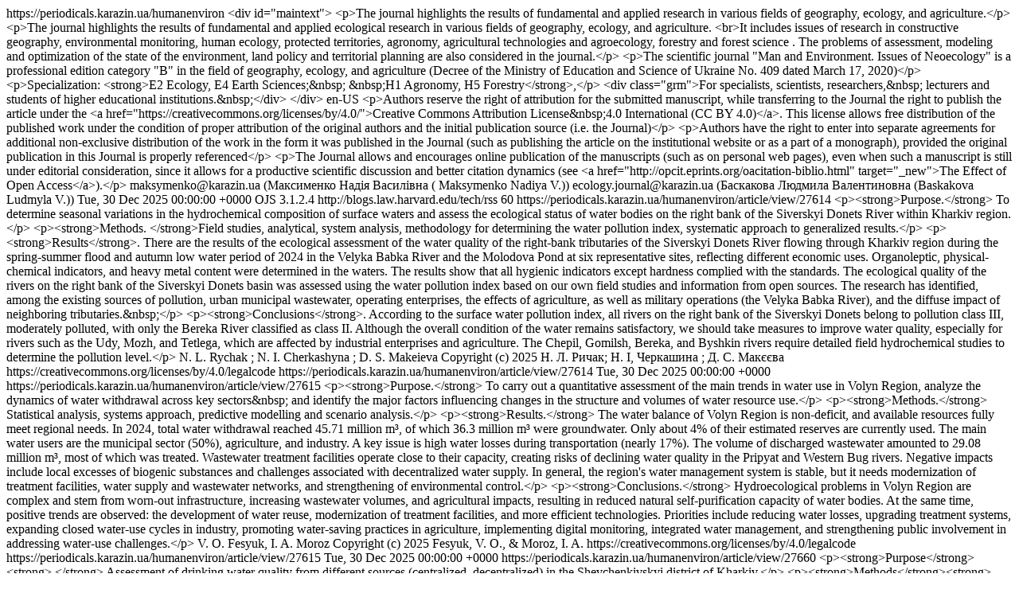

--- FILE ---
content_type: text/html; charset=utf-8
request_url: https://periodicals.karazin.ua/humanenviron/gateway/plugin/WebFeedGatewayPlugin/rss2
body_size: 17026
content:
<?xml version="1.0" encoding="utf-8"?><rss version="2.0" xmlns:dc="http://purl.org/dc/elements/1.1/" xmlns:cc="http://web.resource.org/cc/" xmlns:rdf="http://www.w3.org/1999/02/22-rdf-syntax-ns#">
	<channel>
				<title>Man and Environment. Issues of Neoecology</title>
		<link>https://periodicals.karazin.ua/humanenviron</link>

							
		<description>&lt;div id=&quot;maintext&quot;&gt; &lt;p&gt;The journal highlights the results of fundamental and applied research in various fields of geography, ecology, and agriculture.&lt;/p&gt; &lt;p&gt;The journal highlights the results of fundamental and applied ecological research in various fields of geography, ecology, and agriculture. &lt;br&gt;It includes issues of research in constructive geography, environmental monitoring, human ecology, protected territories, agronomy, agricultural technologies and agroecology, forestry and forest science . The problems of assessment, modeling and optimization of the state of the environment, land policy and territorial planning are also considered in the journal.&lt;/p&gt; &lt;p&gt;The scientific journal &quot;Man and Environment. Issues of Neoecology&quot; is a professional edition category &quot;B&quot; in the field of geography, ecology, and agriculture (Decree of the Ministry of Education and Science of Ukraine No. 409 dated March 17, 2020)&lt;/p&gt; &lt;p&gt;Specialization: &lt;strong&gt;E2 Ecology, E4 Earth Sciences;&amp;nbsp; &amp;nbsp;H1 Agronomy, H5 Forestry&lt;/strong&gt;,&lt;/p&gt; &lt;div class=&quot;grm&quot;&gt;For specialists, scientists, researchers,&amp;nbsp; lecturers and students of higher educational institutions.&amp;nbsp;&lt;/div&gt; &lt;/div&gt;</description>

							<language>en-US</language>
		
					<copyright>&lt;p&gt;Authors reserve the right of attribution for the submitted manuscript, while transferring to the Journal the right to publish the article under the &lt;a href=&quot;https://creativecommons.org/licenses/by/4.0/&quot;&gt;Creative Commons Attribution License&amp;nbsp;4.0 International (CC BY 4.0)&lt;/a&gt;. This license allows free distribution of the published work under the condition of proper attribution of the original authors and the initial publication source (i.e. the Journal)&lt;/p&gt; &lt;p&gt;Authors have the right to enter into separate agreements for additional non-exclusive distribution of the work in the form it was published in the Journal (such as publishing the article on the institutional website or as a part of a monograph), provided the original publication in this Journal is properly referenced&lt;/p&gt; &lt;p&gt;The Journal allows and encourages online publication of the manuscripts (such as on personal web pages), even when such a manuscript is still under editorial consideration, since it allows for a productive scientific discussion and better citation dynamics (see &lt;a href=&quot;http://opcit.eprints.org/oacitation-biblio.html&quot; target=&quot;_new&quot;&gt;The Effect of Open Access&lt;/a&gt;).&lt;/p&gt;</copyright>
		
					<managingEditor>maksymenko@karazin.ua (Максименко Надія Василівна ( Maksymenko Nadiya V.))</managingEditor>
		
					<webMaster>ecology.journal@karazin.ua (Баскакова Людмила Валентиновна (Baskakova Ludmyla V.))</webMaster>
		
					<pubDate>Tue, 30 Dec 2025 00:00:00 +0000</pubDate>
		
						
		<generator>OJS 3.1.2.4</generator>
		<docs>http://blogs.law.harvard.edu/tech/rss</docs>
		<ttl>60</ttl>

									<item>
										<title>Hydrochemical composition features of surface waters of the right-bank part of the Siverskiy Donets basin (Kharkiv region)</title>
					<link>https://periodicals.karazin.ua/humanenviron/article/view/27614</link>
					<description>&lt;p&gt;&lt;strong&gt;Purpose.&lt;/strong&gt; To determine seasonal variations in the hydrochemical composition of surface waters and assess the ecological status of water bodies on the right bank of the Siverskyi Donets River within Kharkiv region.&lt;/p&gt; &lt;p&gt;&lt;strong&gt;Methods. &lt;/strong&gt;Field studies, analytical, system analysis, methodology for determining the water pollution index, systematic approach to generalized results.&lt;/p&gt; &lt;p&gt;&lt;strong&gt;Results&lt;/strong&gt;. There are the results of the ecological assessment of the water quality of the right-bank tributaries of the Siverskyi Donets River flowing through Kharkiv region during the spring-summer flood and autumn low water period of 2024 in the Velyka Babka River and the Molodova Pond at six representative sites, reflecting different economic uses. Organoleptic, physical- chemical indicators, and heavy metal content were determined in the waters. The results show that all hygienic indicators except hardness complied with the standards. The ecological quality of the rivers on the right bank of the Siverskyi Donets basin was assessed using the water pollution index based on our own field studies and information from open sources. The research has identified, among the existing sources of pollution, urban municipal wastewater, operating enterprises, the effects of agriculture, as well as military operations (the Velyka Babka River), and the diffuse impact of neighboring tributaries.&amp;nbsp;&lt;/p&gt; &lt;p&gt;&lt;strong&gt;Conclusions&lt;/strong&gt;. According to the surface water pollution index, all rivers on the right bank of the Siverskyi Donets belong to pollution class III, moderately polluted, with only the Bereka River classified as class II. Although the overall condition of the water remains satisfactory, we should take measures to improve water quality, especially for rivers such as the Udy, Mоzh, and Tetlega, which are affected by industrial enterprises and agriculture. The Chepil, Gomilsh, Bereka, and Byshkin rivers require detailed field hydrochemical studies to determine the pollution level.&lt;/p&gt;</description>

															<dc:creator>N. L. Rychak ; N. I. Cherkashyna ; D. S. Makeieva </dc:creator>
															
					<dc:rights>
						Copyright (c) 2025 Н. Л. Ричак; Н. І,  Черкашина ; Д. С. Макєєва 
						https://creativecommons.org/licenses/by/4.0/legalcode
					</dc:rights>
											<cc:license rdf:resource="https://creativecommons.org/licenses/by/4.0/legalcode" />
					
					<guid isPermaLink="true">https://periodicals.karazin.ua/humanenviron/article/view/27614</guid>
											<pubDate>Tue, 30 Dec 2025 00:00:00 +0000</pubDate>
									</item>
							<item>
										<title>Quantitative assessment of current trends in water use in Volyn region</title>
					<link>https://periodicals.karazin.ua/humanenviron/article/view/27615</link>
					<description>&lt;p&gt;&lt;strong&gt;Purpose.&lt;/strong&gt; To carry out a quantitative assessment of the main trends in water use in Volyn Region, analyze the dynamics of water withdrawal across key sectors&amp;nbsp; and identify the major factors influencing changes in the structure and volumes of water resource use.&lt;/p&gt; &lt;p&gt;&lt;strong&gt;Methods.&lt;/strong&gt; Statistical analysis, systems approach, predictive modelling and scenario analysis.&lt;/p&gt; &lt;p&gt;&lt;strong&gt;Results.&lt;/strong&gt; The water balance of Volyn Region is non-deficit, and available resources fully meet regional needs. In 2024, total water withdrawal reached 45.71 million m³, of which 36.3 million m³ were groundwater. Only about 4% of their estimated reserves are currently used. The main water users are the municipal sector (50%), agriculture, and industry. A key issue is high water losses during transportation (nearly 17%). The volume of discharged wastewater amounted to 29.08 million m³, most of which was treated. Wastewater treatment facilities operate close to their capacity, creating risks of declining water quality in the Pripyat and Western Bug rivers. Negative impacts include local excesses of biogenic substances and challenges associated with decentralized water supply. In general, the region&#039;s water management system is stable, but it needs modernization of treatment facilities, water supply and wastewater networks, and strengthening of environmental control.&lt;/p&gt; &lt;p&gt;&lt;strong&gt;Conclusions.&lt;/strong&gt; Hydroecological problems in Volyn Region are complex and stem from worn-out infrastructure, increasing wastewater volumes, and agricultural impacts, resulting in reduced natural self-purification capacity of water bodies. At the same time, positive trends are observed: the development of water reuse, modernization of treatment facilities, and more efficient technologies. Priorities include reducing water losses, upgrading treatment systems, expanding closed water-use cycles in industry, promoting water-saving practices in agriculture, implementing digital monitoring, integrated water management, and strengthening public involvement in addressing water-use challenges.&lt;/p&gt;</description>

															<dc:creator>V. O. Fesyuk, I. A.  Moroz</dc:creator>
															
					<dc:rights>
						Copyright (c) 2025 Fesyuk, V. O., &amp; Moroz, I. A. 
						https://creativecommons.org/licenses/by/4.0/legalcode
					</dc:rights>
											<cc:license rdf:resource="https://creativecommons.org/licenses/by/4.0/legalcode" />
					
					<guid isPermaLink="true">https://periodicals.karazin.ua/humanenviron/article/view/27615</guid>
											<pubDate>Tue, 30 Dec 2025 00:00:00 +0000</pubDate>
									</item>
							<item>
										<title>Drinking water quality from various sources in the Shevchenkivsky district of Kharkiv</title>
					<link>https://periodicals.karazin.ua/humanenviron/article/view/27660</link>
					<description>&lt;p&gt;&lt;strong&gt;Purpose&lt;/strong&gt;&lt;strong&gt;.&lt;/strong&gt; Assessment of drinking water quality from different sources (centralized, decentralized) in the Shevchenkivskyi district of Kharkiv.&lt;/p&gt; &lt;p&gt;&lt;strong&gt;Methods&lt;/strong&gt;&lt;strong&gt;.&lt;/strong&gt; Field, analytical, statistical.&lt;/p&gt; &lt;p&gt;&lt;strong&gt;Results.&lt;/strong&gt; Representative samples were selected from various water supply sources: natural springs, wells, city water supply. Organoleptic properties, physicochemical parameters and toxicological indicators were determined. Based on the analysis of all these characteristics in accordance with the requirements of DSTU 4808, it was determined that samples of artesian water TM &quot;Shestakivska&quot; are characterized by an optimal neutral pH, low metal content, moderate hardness and do not exceed the regulatory values ​​for any indicator. Water samples from private wells in the Shevchenkivskyi district of Kharkiv have increased total hardness, mineralization and salinity, which indicates the need for additional purification from salts. Water from centralized water supply, in addition to high total hardness, was characterized by the highest content of chlorine, iron and copper. A study was conducted to improve the quality of tap water at home. In particular, the effects of boiling, settling, freezing and filtering water on reducing the content of total salts and improving organoleptic indicators were studied.&lt;/p&gt; &lt;p&gt;&lt;strong&gt;Conclusions.&lt;/strong&gt; Artesian water of the Shestakivska trademark has the 1st quality class based on full compliance with the standards. Tap and spring water is classified as the 2nd quality class due to excess hardness and increased mineralization. The lowest indicators were recorded in water from a private well, which is classified as the 3rd quality class due to a significant excess of the hardness standard. An effective household method of demineralization of water is freezing and filtration.&lt;/p&gt;</description>

															<dc:creator>A. A. Lisnyak, M. I. Kulyk, S.  Torma</dc:creator>
															
					<dc:rights>
						Copyright (c) 2025 Lisnyak A. A., Kulyk M. I., Torma S. 
						https://creativecommons.org/licenses/by/4.0/legalcode
					</dc:rights>
											<cc:license rdf:resource="https://creativecommons.org/licenses/by/4.0/legalcode" />
					
					<guid isPermaLink="true">https://periodicals.karazin.ua/humanenviron/article/view/27660</guid>
											<pubDate>Tue, 30 Dec 2025 00:00:00 +0000</pubDate>
									</item>
							<item>
										<title>Formation of failure relief in the conditions of mining landscapes of the Kryvyi Rih landscape-technical system</title>
					<link>https://periodicals.karazin.ua/humanenviron/article/view/27627</link>
					<description>&lt;p&gt;&lt;strong&gt;Purpose. &lt;/strong&gt;To establish the patterns of formation and development of the failed relief as a transitional tier of the two-tier structure of mining landscapes of the Kryvyi Rih landscape-technical system and to assess its impact on the modern morphodynamics of the Kryvyi Rih landscape-technical system.&lt;/p&gt; &lt;p&gt;&lt;strong&gt;Methods. &lt;/strong&gt;Field observations, geomorphological analysis, comparative-analytical method, cartographic modelling, GIS analysis.&lt;/p&gt; &lt;p&gt;&lt;strong&gt;Results:&lt;/strong&gt; The relief is one of the key morphological elements of the two-tier structure of the mining landscapes of the Kryvyi Rih landscape-technical system. It was determined that the most intense zones of displacement are recorded within the boundaries of Sukha Balka OJSC, the Kolachevsky and Galkovsky ore management departments, the Oleksandrivsky mine, and the Kozatska mine. Two groups of sinkhole processes have been recorded: regular ones associated with planned mining activities and random ones caused by uncontrolled geodynamic factors. It has also been found that sinkholes form not only above mine workings, but also within the dumps located above them. The largest subsidence forms, in particular the subsidence zone of the Kozatska mine and the Galkovsky corner zone, demonstrate the high intensity of modern deformations of the earth&#039;s surface. Geomorphological analysis revealed the structural and morphological features of the two-tier structure of mining landscapes and traced the relationship between surface and underground processes. The comparative-analytical method made it possible to compare the current state of subsidence formations with data from previous observations, revealing a tendency towards an increase in the area of deformation zones. Cartographic modelling enabled the construction of maps showing the spatial distribution of subsidence zones within the main ore mining areas, while GIS analysis enabled the visualisation of spatial connections between surface and underground layers.&lt;/p&gt; &lt;p&gt;&lt;strong&gt;Conclusions:&lt;/strong&gt; The collapsed relief is an integral component of the two-tier structure of the mining landscapes of the Kryvyi Rih landscape-technical system. It is formed as a transitional tier that connects the surface and underground levels, providing a morphogenetic link between them. Collapse processes are regular and random in nature, indicating the complex geodynamic activity of technogenically transformed massifs. The results obtained confirm the need for further monitoring of technogenic processes to prevent the development of dangerous situations and stabilise the landscape structure of the region.&lt;/p&gt;</description>

															<dc:creator>T. S. Koptieva</dc:creator>
															
					<dc:rights>
						Copyright (c) 2025 Koptieva T. S.
						https://creativecommons.org/licenses/by/4.0/legalcode
					</dc:rights>
											<cc:license rdf:resource="https://creativecommons.org/licenses/by/4.0/legalcode" />
					
					<guid isPermaLink="true">https://periodicals.karazin.ua/humanenviron/article/view/27627</guid>
											<pubDate>Tue, 30 Dec 2025 00:00:00 +0000</pubDate>
									</item>
												<item>
										<title>Gas station emissions: risk assessment in the context of ensuring sustainable development</title>
					<link>https://periodicals.karazin.ua/humanenviron/article/view/27661</link>
					<description>&lt;p&gt;&lt;strong&gt;Purpose.&lt;/strong&gt; To carry out an inventory of pollutant emissions generated by the operation of a filling station and to assess the total non-carcinogenic risk in the context of ensuring sustainable development.&lt;/p&gt; &lt;p&gt;&lt;strong&gt;Methods.&lt;/strong&gt; Experimental and analytical methods, as well as mathematical modeling and forecasting techniques.&lt;/p&gt; &lt;p&gt;&lt;strong&gt;Results.&lt;/strong&gt; An analysis of atmospheric emissions from a filling station located in the Lutsk district of the Volyn region was conducted. The sources of pollutant formation at the facility include underground steel horizontal cylindrical tanks for gasoline and diesel fuel storage, double-sided fuel dispensers, above-ground steel tanks for liquefied petroleum gas, and a gas-filling dispenser. Maximum one-time and annual emissions were determined using instrumental measurements, analytical calculations, design data, and technological standards. According to the total annual volume of emissions, the facility belongs to the third category. The operation of the filling station results in the release of hydrogen sulfide, saturated hydrocarbons, benzene, xylene, toluene, propane, and butane into the atmospheric air. The calculated ground-level concentrations of pollutants, including background pollution, at the boundary of the sanitary protection zone and residential areas do not exceed hygienic standards. The hazard index values for the four control points correspond to a warning level of total non-carcinogenic risk. The identified level of risk requires further monitoring and the implementation of emission-reduction measures, which is an essential prerequisite for ensuring sustainable development.&lt;/p&gt; &lt;p&gt;&lt;strong&gt;Conclusions.&lt;/strong&gt; Pollutant concentrations at the boundary of the sanitary protection zone do not exceed regulatory limits. However, the warning level of total non-carcinogenic risk necessitates continued monitoring, assessment of potential health impacts, and the implementation of effective environmental protection measures. Reducing emissions is a critical condition for the safe operation of the filling station and for supporting the sustainable development of the surrounding area.&lt;/p&gt;</description>

															<dc:creator>O. A. Karaim, O. A. Bakaraiev, V. P. Karaim, Z. V. Lavrynyuk</dc:creator>
															
					<dc:rights>
						Copyright (c) 2025 Karaim O. A., Bakaraiev O. A., Karaim V. P., Lavrynyuk Z. V.
						https://creativecommons.org/licenses/by/4.0/legalcode
					</dc:rights>
											<cc:license rdf:resource="https://creativecommons.org/licenses/by/4.0/legalcode" />
					
					<guid isPermaLink="true">https://periodicals.karazin.ua/humanenviron/article/view/27661</guid>
											<pubDate>Tue, 30 Dec 2025 00:00:00 +0000</pubDate>
									</item>
							<item>
										<title>The war anthropogenic impact on the conditions of the Desna river surface waters</title>
					<link>https://periodicals.karazin.ua/humanenviron/article/view/27662</link>
					<description>&lt;p&gt;&lt;strong&gt;Purpose.&lt;/strong&gt;&amp;nbsp;To provide a comprehensive environmental assessment of the condition of the surface waters of the Desna River in order to identify the main anthropogenic factors of impact, in particular the consequences of the war.&lt;/p&gt; &lt;p&gt;&lt;strong&gt;Methods.&lt;/strong&gt;&amp;nbsp;System analysis, statistical data processing methods, retrospective dynamics analysis, and forecasting of future trends.&lt;/p&gt; &lt;p&gt;&lt;strong&gt;Results.&lt;/strong&gt;&amp;nbsp;In order to assess the anthropogenic load, including that caused by the war, on the condition of the surface waters of the Desna River, an analysis was carried out using long-term data from the Water Monitoring Laboratory of the Desna Basin Water Resources Authority for the monitoring stations: Chernihiv, 200 km; Brovary, 20 km; and Kyiv, 3 km. The research was conducted for the following indicators: biochemical oxygen demand over 5 days (BOD₅) and dissolved oxygen, phosphate ions and ammonium ions, nitrite ions and nitrate ions, sulfate ions and chloride ions. Special attention was paid to the analysis of pollution of the surface waters of the Desna River originating from the territory of the Russian Federation. It was established that in 2024 the most significant pollution was recorded in Chernihiv. An increase in the BOD₅ level was observed, exceeding the MPC (maximum permissible concentration) levels, along with a sharp decrease in the dissolved oxygen level. This indicates the entry of organic pollutants into the waters of the Desna River, which led to intensified decomposition processes. After September 21, 2024, the situation improved, as evidenced by a decrease in the BOD₅ level and an increase in dissolved oxygen. It was proven that this resulted from the entry into the river of phosphate and ammonium ions, as well as nitrite ions. Similar studies were carried out for the Brovary (20 km) and Kyiv (3 km) stations. It was found that the inflow of pollutants from the territory of the Russian Federation into the Desna River after August 26, 2024, did not affect the BOD₅ values and dissolved oxygen levels at these sites.&lt;/p&gt; &lt;p&gt;&lt;strong&gt;Conclusions.&lt;/strong&gt; The study identified the main environmental problems of the Desna River, in particular organic and mineral pollution, disturbance of the hydrological regime, and a decrease in oxygen levels. It was&amp;nbsp;established that in 2024 the Desna River near Chernihiv (Chernihiv station, 200 km) experienced the greatest anthropogenic impact. Deterioration of water quality indicators was recorded for all analyzed parameters. The situation was better at the other two stations. Pollution of the Desna River with nitrite ions was observed only at the Chernihiv (200 km) station and was not significant at the Brovary (20 km) or Kyiv (3 km) stations. Since the BOD₅ and dissolved oxygen indicators normalized at the end of September, there is reason to believe that self-purification of the surface waters in the river occurred.&lt;/p&gt;</description>

															<dc:creator>L. A. Horoshkovа, O. I. Menshov , Y. D. Korniichuk, A. O. Soloviova </dc:creator>
															
					<dc:rights>
						Copyright (c) 2025 Horoshkovа L.A., Menshov O. I., Korniichuk Y. D., Soloviova A. O.
						https://creativecommons.org/licenses/by/4.0/legalcode
					</dc:rights>
											<cc:license rdf:resource="https://creativecommons.org/licenses/by/4.0/legalcode" />
					
					<guid isPermaLink="true">https://periodicals.karazin.ua/humanenviron/article/view/27662</guid>
											<pubDate>Tue, 30 Dec 2025 00:00:00 +0000</pubDate>
									</item>
							<item>
										<title>Ensuring compliance with the Water Framework Directive when regulating pollutant discharges into wastewater</title>
					<link>https://periodicals.karazin.ua/humanenviron/article/view/27704</link>
					<description>&lt;p&gt;&lt;strong&gt;Purpose&lt;/strong&gt;&lt;strong&gt;s&lt;/strong&gt;&lt;strong&gt;.&lt;/strong&gt; Development of scientifically based proposals for taking into account the conditions of the Water Framework Directive of the European Union and river basin management plans when calculating maximum permissible discharges of pollutants with wastewater using domestic methods.&lt;/p&gt; &lt;p&gt;&lt;strong&gt;Methods.&lt;/strong&gt; Statistical, as well as methods of mathematical modelling and forecasting.&lt;/p&gt; &lt;p&gt;&lt;strong&gt;Results.&lt;/strong&gt; According to the provisions of the Water Framework Directive and at the initial stage of river basin management plans, the quality of water in a water body for a certain past period is considered to meet the requirements of EU standards if the probability of exceeding (security) of the standards for each indicator does not exceed the specified limit F. Based on this, it is proposed to carry out standardization, as well as the associated assessment and forecasting of surface water quality using indicators with security F. This approach ensures the coordination of domestic methods of the aforementioned calculations with the requirements of EU legislation. The proposed provisions are tested on the example of the analysis of the temporal variability of water quality indicators of the Danube rivers (according to observations during 2015–2024) and the Dniester (according to retrospective observations of 2001–2017). It is shown that when using average values of indicators, the requirements of the Water Framework Directive and river basin management plans are often not met, since the provision of these values can significantly exceed the established restrictions on the frequency of exceedances of the maximum permissible concentration. To gradually achieve &quot;good status&quot; of surface water bodies when regulating pollutant discharges with wastewater, it is advisable to use the values of indicators with a provision of 10%, 5% and 2.5% as calculated (background). At the same time, in the presence of time trends of indicators, it is necessary to forecast their values to ensure the requirements of the Water Framework Directive, especially with positive trends.&lt;/p&gt; &lt;p&gt;&lt;strong&gt;Conclusions.&lt;/strong&gt; According to the requirements of the Water Framework Directive and river basin management plans, in order to gradually achieve good status of surface water bodies at the initial stage, it is advisable to take the value of F equal to 10%, 5% and 2.5%. It is advisable to standardize pollutant discharges taking into account the time trends of indicators, since ignoring a positive trend leads to an overestimation of the calculated values, which is unacceptable, while the presence of a negative trend, on the contrary, leads to their underestimation, which is acceptable from the point of view of environmental protection.&lt;/p&gt;</description>

															<dc:creator>S. M. Yurasov, V. V. Terzeman</dc:creator>
															
					<dc:rights>
						Copyright (c) 2025 Yurasov, S. M., &amp; Terzeman, V. V.
						https://creativecommons.org/licenses/by/4.0/legalcode
					</dc:rights>
											<cc:license rdf:resource="https://creativecommons.org/licenses/by/4.0/legalcode" />
					
					<guid isPermaLink="true">https://periodicals.karazin.ua/humanenviron/article/view/27704</guid>
											<pubDate>Tue, 30 Dec 2025 00:00:00 +0000</pubDate>
									</item>
							<item>
										<title>Methodological basis for systematic analysis of military soil degradation</title>
					<link>https://periodicals.karazin.ua/humanenviron/article/view/27664</link>
					<description>&lt;p&gt;&lt;em&gt;&amp;nbsp;&lt;/em&gt;&lt;/p&gt; &lt;p&gt;&lt;strong&gt;Purpose.&lt;/strong&gt; To substantiate the methodological foundations of the systematic analysis of degradation processes in soils of military origin and to form an integrated model for assessing their condition, dynamics and forecasting restoration. The scientific need for the creation of an interdisciplinary monitoring system combining geochemical, physical-mechanical, microbiological and landscape-analytical approaches is identified.&lt;/p&gt; &lt;p&gt;&lt;strong&gt;Methods.&lt;/strong&gt; Mathematical modeling, statistical analysis and machine learning systems were used to process and generalize data, which provided a comprehensive assessment of the impact of military factors on the condition of soils.&lt;/p&gt; &lt;p&gt;&lt;strong&gt;Results.&lt;/strong&gt; The study used system-ecological and geoinformation approaches, methods of toxicological analysis, remote sensing, as well as index assessment of degradation processes using integral indicators - the index of ecological soil degradation (IEDS), the index of structural-biological stability (ISBS) and the coefficient of military-technogenic load (WTC). It has been proven that the degradation of soils of military origin has a cascading nature: primary mechanical damage causes secondary processes - compaction, erosion, reduced water permeability, loss of microbiological activity and structural stability. According to the results of the analysis, it was established that in areas of active hostilities, the concentrations of toxic elements exceed the maximum permissible values by 5–12 times, and microbiological activity decreases by 35–65%. The developed system model allows identifying territories with the highest level of degradation, predicting further changes in the state of soils and forming priorities for reclamation. The combination of GIS mapping, bioindication and analytical modeling creates a scientific basis for ecological and management decisions in the field of post-conflict recovery.&lt;/p&gt; &lt;p&gt;&lt;strong&gt;Conclusions.&lt;/strong&gt; The proposed methodological scheme of system analysis is an effective tool for assessing degradation processes in soils of military origin. It provides integration of multi-level environmental data, contributes to the formation of adaptive reclamation strategies and increases the efficiency of state environmental monitoring. The use of such a system will minimize social and environmental risks, preserve agricultural landscapes and support sustainable development of affected areas.&lt;/p&gt;</description>

															<dc:creator>A. O. Popsuy</dc:creator>
															
					<dc:rights>
						Copyright (c) 2025 Popsuy, A. O.
						https://creativecommons.org/licenses/by/4.0/legalcode
					</dc:rights>
											<cc:license rdf:resource="https://creativecommons.org/licenses/by/4.0/legalcode" />
					
					<guid isPermaLink="true">https://periodicals.karazin.ua/humanenviron/article/view/27664</guid>
											<pubDate>Tue, 30 Dec 2025 00:00:00 +0000</pubDate>
									</item>
							<item>
										<title>Towards the improvement of the methodology for assessing damage from soil contamination caused by emergencies and armed aggression</title>
					<link>https://periodicals.karazin.ua/humanenviron/article/view/27670</link>
					<description>&lt;p&gt;&lt;strong&gt;Purposes&lt;/strong&gt;&lt;strong&gt;.&lt;/strong&gt; Analyze research on improving the methodology for determining the amount of damage from soil contamination due to emergencies and armed aggression.&lt;/p&gt; &lt;p&gt;&lt;strong&gt;Results. &lt;/strong&gt;Based on a analysis of the current regulatory framework, domestic and foreign scientific reserths, significant shortcomings of the current Methodology are outlined, in particular, limited consideration of soil degradation types, insufficient scientific validity of coefficients, and the absence of a comprehensive cost approach.Taking into account the potential impacts of hostilities on land resources and soil degradation, an attempt made to substantiate key proposals for improving the current methods for determining damage and losses caused to soil as a result of armed aggression.&lt;/p&gt; &lt;p&gt;&lt;strong&gt;Conclusions.&lt;/strong&gt;The need to include the costs of research, monitoring and analysis of pollution in the total amount of damage is argued. The proposed clarifications are aimed at increasing the accuracy of environmental accounting and forming sustainable principles of public management in the field of environmental restoration.&lt;/p&gt;</description>

															<dc:creator>O. M. Krainiukov , B. Y. Matisko </dc:creator>
															
					<dc:rights>
						Copyright (c) 2025 О. М.  Крайнюков, Б. Ю. Матісько 
						https://creativecommons.org/licenses/by/4.0/legalcode
					</dc:rights>
											<cc:license rdf:resource="https://creativecommons.org/licenses/by/4.0/legalcode" />
					
					<guid isPermaLink="true">https://periodicals.karazin.ua/humanenviron/article/view/27670</guid>
											<pubDate>Tue, 30 Dec 2025 00:00:00 +0000</pubDate>
									</item>
							<item>
										<title>Ecological-geomorphological transformations of inert landscape components in industrial zones</title>
					<link>https://periodicals.karazin.ua/humanenviron/article/view/27882</link>
					<description>&lt;p&gt;&lt;strong&gt;Purpose. &lt;/strong&gt;Comprehensive assessment of eco-geomorphological changes in inert components of the landscape caused by intensive construction activity in newly developed industrial zones of Ukraine, with consideration of the use of modern prefabricated building technologies.&lt;/p&gt; &lt;p&gt;&lt;strong&gt;Methods. &lt;/strong&gt;The field investigations, systemic and comparative geographical analysis, statistical, morphometric assessment, as well as the method of correlation and comparison&lt;/p&gt; &lt;p&gt;&lt;strong&gt;Results. &lt;/strong&gt;The results of field and analytical investigations demonstrated that construction activity constitutes a determining factor in the formation of zones with intensive technogenic pressure on soil cover. The highest levels of heavy metal contamination were recorded within active construction sites and adjacent material storage areas. Specifically, zinc (Zn) concentrations in these locations&amp;nbsp; corresponding to the category of extremely high contamination according to the classification criteria for ecological soil quality assessment. Regression analysis revealed a statistically significant inverse correlation between the distance from the construction activity center and the accumulation level of heavy metals in the soil profile. Within the facies subjected to prolonged engineering intervention, a marked transformation of the vegetation structure was observed. Areas exposed to mechanical soil disturbance are characterized by a reduction in natural vegetation cover, a decline in species diversity, and the dominance of adaptive, primarily invasive, species. The displacement of biocenotic equilibrium promotes the exclusion of autochthonous flora species characteristic of the (natural) sites under investigation, leading to the formation of monodominant communities with low ecological resistance and impaired capacity for natural regeneration.&lt;/p&gt; &lt;p&gt;&lt;strong&gt;Conclusions. &lt;/strong&gt;The development of industrial zones in areas predominantly used for agriculture and forestry leads to significant ecogeomorphological transformations of the inert components of the landscape. The application of an integrated methodological approach enabled the quantitative assessment of changes in morphostructure, soil cover, and hydrological regime, as well as the detection of increased heavy metal contamination in soils within construction sites. Disruptions in the interaction between inert and biotic components of geosystems were identified, resulting in reduced ecological resilience. The findings can serve as a scientific basis for optimizing spatial planning, implementing monitoring measures, and guiding environmental management of industrial infrastructure development in agro-landscapes.&lt;/p&gt;</description>

															<dc:creator>I. D. Zelenchuk</dc:creator>
															
					<dc:rights>
						Copyright (c) 2025 Zelenchuk, I. D.
						https://creativecommons.org/licenses/by/4.0/legalcode
					</dc:rights>
											<cc:license rdf:resource="https://creativecommons.org/licenses/by/4.0/legalcode" />
					
					<guid isPermaLink="true">https://periodicals.karazin.ua/humanenviron/article/view/27882</guid>
											<pubDate>Tue, 30 Dec 2025 00:00:00 +0000</pubDate>
									</item>
							<item>
										<title>Environmental problems of the Zdovbytsia territorial community and ways to solve them</title>
					<link>https://periodicals.karazin.ua/humanenviron/article/view/27745</link>
					<description>&lt;p&gt;&lt;strong&gt;Purpose.&lt;/strong&gt; To analyze the environmental problems of the Zdovbytsia United Territorial Community (Rivne region, Ukraine) and to propose practical solutions for their resolution in the context of sustainable development.&lt;/p&gt; &lt;p&gt;&lt;strong&gt;Methods&lt;/strong&gt;. Analytical approach, statistical, sociological, systematic analysis.&lt;/p&gt; &lt;p&gt;&lt;strong&gt;Results.&lt;/strong&gt; It was found that the most pressing environmental issues of the community include air pollution from vehicles and industrial enterprises, unauthorized landfills, insufficient modern waste disposal sites, deterioration of surface and groundwater quality, dust pollution from mineral extraction activities, and degradation of green spaces. A low level of environmental awareness among residents was identified, leading to weak support for environmental initiatives. Based on the analysis, the following solutions were proposed: implementation of separate collection and recycling systems for waste; establishment of official waste reception points; modernization of wastewater treatment facilities; enhancement of environmental monitoring of air and water resources; restoration of green zones; introduction of environmental education programs for students and adults; and encouragement of businesses to adopt environmentally friendly technologies.&lt;/p&gt; &lt;p&gt;&lt;strong&gt;Conclusions&lt;/strong&gt;. Effective resolution of the environmental problems in the Zdovbytsia community is possible through the combination of administrative, educational, and economic measures, as well as active cooperation between local authorities, the public, and the business sector. It is essential to ensure a systematic approach to environmental policy planning aimed at creating a safe, healthy, and comfortable living environment.&lt;/p&gt;</description>

															<dc:creator>I. M.  Siruk</dc:creator>
															
					<dc:rights>
						Copyright (c) 2025 Siruk, I. M. 
						https://creativecommons.org/licenses/by/4.0/legalcode
					</dc:rights>
											<cc:license rdf:resource="https://creativecommons.org/licenses/by/4.0/legalcode" />
					
					<guid isPermaLink="true">https://periodicals.karazin.ua/humanenviron/article/view/27745</guid>
											<pubDate>Tue, 30 Dec 2025 00:00:00 +0000</pubDate>
									</item>
							<item>
										<title>A comprehensive approach to green roof typology forming in the context of eco-friendly construction standardization</title>
					<link>https://periodicals.karazin.ua/humanenviron/article/view/27746</link>
					<description>&lt;p&gt;&lt;strong&gt;Purpose.&lt;/strong&gt; Development of a green roof classification system adapted to the climatic, architectural, and regulatory conditions of green construction in Ukraine, taking into account architectural, spatial, functional, environmental, and social factors.&lt;/p&gt; &lt;p&gt;&lt;strong&gt;Methods.&lt;/strong&gt; Systemic-structural, and case analysis were used, as well as comparative-analytical, classification-typological, synthetic, and matrix-rating methods.&lt;/p&gt; &lt;p&gt;&lt;strong&gt;Results.&lt;/strong&gt; A multi-level classification of green roofs is formed according to the degree of exploitation, intensity of greening, location, and social accessibility. The developed system allows systematizing the structural, functional, and environmental parameters of green roofs. The scientific novelty lies in the creation of a nationally adapted typology of green roofs as an element of the greening of the built environment. The practical significance lies in the possibility of using the results to develop standards and regulatory documents, and the research prospects include further integration of the classification into green building standards.&lt;/p&gt; &lt;p&gt;&lt;strong&gt;Conclusions.&lt;/strong&gt; It has been proven that the expanded systematization of green roof typology contributes to the improvement of green building standards, increased energy efficiency of buildings, preservation of biodiversity, and the formation of an environmentally and socially oriented urban environment.&lt;/p&gt;</description>

															<dc:creator>T. M. Kushniruk, О. І. Petryshche, V. V. Dodurych</dc:creator>
															
					<dc:rights>
						Copyright (c) 2025 Kushniruk, T. M., Petryshche, О. І., &amp; Dodurych, V. V. 
						https://creativecommons.org/licenses/by/4.0/legalcode
					</dc:rights>
											<cc:license rdf:resource="https://creativecommons.org/licenses/by/4.0/legalcode" />
					
					<guid isPermaLink="true">https://periodicals.karazin.ua/humanenviron/article/view/27746</guid>
											<pubDate>Tue, 30 Dec 2025 00:00:00 +0000</pubDate>
									</item>
							<item>
										<title>The response of radial growth of scots pine to climate change in the planting of the Arboretum of the Biotechnological University in Kharkiv</title>
					<link>https://periodicals.karazin.ua/humanenviron/article/view/27744</link>
					<description>&lt;p&gt;&lt;strong&gt;Purpose.&lt;/strong&gt; of the study is to identify the features of the response of the radial growth of Scots pine to climate change in a stand growing in the Arboretum of the Biotechnology University in Kharkiv.&lt;/p&gt; &lt;p&gt;&lt;strong&gt;Methods.&lt;/strong&gt; Silvicultural, dendrochronological, statistical and correlation analysis methods were applied.&lt;/p&gt; &lt;p&gt;&lt;strong&gt;Results.&lt;/strong&gt; 11&amp;nbsp;cores were selected from tree trunks with a Pressler borer. Layers of late, early and&amp;nbsp; tree ring widths were measured using the HENSON device. An index local tree-ring chronology was created. The biological (age) trend was removed using the 3-year sliding method. A correlation analysis was conducted between index tree-ring chronologies and climatic factors (precipitation and temperatures from June of the previous year to August of the current year).Against the background of increasing temperatures, three periods of pine stand development were distinguished by indicators of late, early and annual wood. Late wood turned out to be the most variable compared to annual and early wood. It was established that there was a weakening of pine plantations during the third period. This is evidenced by the largest number of significant correlations between radial growth of pine and climatic factors for 2009-2022. In 1978-1993, the temperatures of the previous year’s growing season (June-August) limited the growth of early and annual wood of the current year, and in the following periods 1994-2022 this influence weakened. In 2008-2022 temperatures in March-August limited the radial growth of pine more than in 1979-1993. The lack of stable snow cover associated with warming in winter in the third period probably led to a decrease in moisture accumulation in the soil, so a slight increase in precipitation in winter could not compensate for a sufficient amount of moisture in the soil and therefore precipitation in December of the previous year and January of the current year began to limit the radial growth of Scots pine in the third period.&lt;/p&gt; &lt;p&gt;&lt;strong&gt;Conclusions&lt;/strong&gt;. Dendroclimatic studies of middle-aged pine stands in the forest-steppe zone for three periods: 1979-1993, 1974-2008 and 2009-2022 showed a weakening of the stand during the third period, as evidenced by the largest number of significant correlations between the radial growth of pine and climatic factors. It was found that over five years (2018-2022) there was a stabilization of the radial growth of pine, that is, there was no decrease in the trend of radial growth of trees. This indicates a probable adaptation of pine to climate change at this stage.&lt;/p&gt;</description>

															<dc:creator>I. M. Koval , V. V. Gololobov </dc:creator>
															
					<dc:rights>
						Copyright (c) 2025 Koval, I. M. &amp; Gololobov, V. V.
						https://creativecommons.org/licenses/by/4.0/legalcode
					</dc:rights>
											<cc:license rdf:resource="https://creativecommons.org/licenses/by/4.0/legalcode" />
					
					<guid isPermaLink="true">https://periodicals.karazin.ua/humanenviron/article/view/27744</guid>
											<pubDate>Tue, 30 Dec 2025 00:00:00 +0000</pubDate>
									</item>
							<item>
										<title>European experience and prospects for the implementation of environmental certification in Ukraine’s hospitality sector</title>
					<link>https://periodicals.karazin.ua/humanenviron/article/view/27750</link>
					<description>&lt;p&gt;&lt;strong&gt;Purpose&lt;/strong&gt;. This study analyzes the European experience in implementing environmental certification systems in the hospitality industry (ISO 14001, EU Ecolabel, Green Key) and identifies prospects for their adaptation in Ukraine. The focus is on the role of certification as a tool for sustainable management, ecological safety, and competitiveness of the HoReCa sector.&lt;/p&gt; &lt;p&gt;&lt;strong&gt;Methods&lt;/strong&gt;. The research applies system-analytical, comparative, statistical, and information-entropy approaches.&lt;/p&gt; &lt;p&gt;&lt;strong&gt;Results&lt;/strong&gt;. The data sources include EU Ecolabel, Green Key, and EMAS registers, Eurostat, Hotel Footprinting 2024, and scientific articles вгкштп 2020-2025. Quantitative indicators of energy and water consumption, CO₂ emissions, and certified hospitality facilities in EU countries were evaluated. Over 4200 European hotels hold Green Key certificates and around 900 have EU Ecolabel status, with the highest concentrations in Denmark, France, Spain, and Italy. ISO 14001 implementation reduces energy use by 15–25 %, water consumption by 20 %, and waste generation by up to 30 %. Major barriers for Ukraine include lack of incentives, insufficient environmental awareness, and limited availability of certified auditors. A national initiative “Green Hospitality UA” is proposed, based on EU Ecolabel principles and the Green Deal Policy.&lt;/p&gt; &lt;p&gt;&lt;strong&gt;Conclusions&lt;/strong&gt;. Environmental certification serves as an effective mechanism for ensuring ecological safety and sustainable development of hospitality enterprises. Integrating EU standards into Ukraine’s HoReCa sector will enhance resource efficiency, reduce environmental pressure, and improve its green reputation. Further research should focus on economic modeling of certification effects and integration into national tourism and environmental management policy.&lt;/p&gt;</description>

															<dc:creator>V. L. Bezsonnyi</dc:creator>
															
					<dc:rights>
						Copyright (c) 2025 Bezsonnyi V. L. 
						https://creativecommons.org/licenses/by/4.0/legalcode
					</dc:rights>
											<cc:license rdf:resource="https://creativecommons.org/licenses/by/4.0/legalcode" />
					
					<guid isPermaLink="true">https://periodicals.karazin.ua/humanenviron/article/view/27750</guid>
											<pubDate>Tue, 30 Dec 2025 00:00:00 +0000</pubDate>
									</item>
												<item>
										<title>Assessment of compliance with the normative zoning ratio of national nature parks in Ukraine</title>
					<link>https://periodicals.karazin.ua/humanenviron/article/view/27751</link>
					<description>&lt;p&gt;&lt;strong&gt;Purposes&lt;/strong&gt;. To assess the compliance of the actual functional zoning of the territories of national nature parks of Ukraine with the current regulatory requirements.&lt;/p&gt; &lt;p&gt;&lt;strong&gt;Methods. &lt;/strong&gt;System analysis, statistics, cartographic modeling.&lt;/p&gt; &lt;p&gt;&lt;strong&gt;Results.&lt;/strong&gt; The world experience of zoning was analyzed, and a comparative analysis of the actual zoning of all 26 national natural parks of Ukraine was carried out with the state building standards DBN B.2.2-12:2019 &quot;Planning and development of territories&quot;, according to which each park must have a clearly defined share of the area of the zones: reserve, regulated recreation, stationary recreation and economic zone.. Six groups of parks were identified according to the degree of compliance of zoning with the standards: &quot;Satisfactory&quot; - 6, &quot;Close to satisfactory&quot; - 2, &quot;Less close to satisfactory&quot; - 5, &quot;Far from satisfactory&quot; - 5, &quot;Completely unsatisfactory&quot; - 4. It was not possible to assess zoning in 4 NNPs due to differences in official sources. It was found that the functional zoning of 70% of the national nature parks of Ukraine does not meet the established regulatory requirements, An interactive map of zoning of Ukrainian NNPs was created; recommendations for improving zoning were proposed.&lt;/p&gt; &lt;p&gt;&lt;strong&gt;Conclusions. &lt;/strong&gt;The non-compliance of functional zoning with established regulatory requirements negatively affects the effectiveness of the protection of natural areas. The situation in each park depends on natural conditions, the level of recreational pressure, and the socioeconomic context, but having clear and reasonable zoning is essential to achieving the main goal of preserving ecosystems, ensuring sustainable use of natural resources, and developing ecotourism.&lt;/p&gt;</description>

															<dc:creator>N. V. Maksymenko , O. O. Parkhomenko</dc:creator>
															
					<dc:rights>
						Copyright (c) 2025 Maksymenko N. V., Parkhomenko O. O., 
						https://creativecommons.org/licenses/by/4.0/legalcode
					</dc:rights>
											<cc:license rdf:resource="https://creativecommons.org/licenses/by/4.0/legalcode" />
					
					<guid isPermaLink="true">https://periodicals.karazin.ua/humanenviron/article/view/27751</guid>
											<pubDate>Tue, 30 Dec 2025 00:00:00 +0000</pubDate>
									</item>
							<item>
										<title>Landscape architectural proposal of the leisure path along the river Gauja in latvia</title>
					<link>https://periodicals.karazin.ua/humanenviron/article/view/27762</link>
					<description>&lt;p&gt;&lt;strong&gt;Purpose&lt;/strong&gt;. To propose the recreational educational trail for the public along the river Gauja.&lt;/p&gt; &lt;p&gt;&lt;strong&gt;Methods. &lt;/strong&gt;Field, landscape and architectural proposal.&lt;/p&gt; &lt;p&gt;&lt;strong&gt;Results.&lt;/strong&gt; The recreational educational trail will lead along riverside and has a start point at an active leisure park ‘’Rāmkalni’’, about 40 km away from the capital of Latvia- Riga and end in Sigulda, about 53 km away from Riga. The planned route includes 8 stops who are currently separated and don’t have a connecting route yet. For the trails and stairs in places of terrain changes, it is planned to use the wood of &lt;em&gt;Larix&lt;/em&gt; trees, as it rots much more slowly than other trees. The topics of the informational boards in the planned trail are educational about: the trail, Gauja River, Gauja National park, geology of the cliffs, active leisure park ‘’Tarzāns’’, Sigulda city.&lt;/p&gt; &lt;p&gt;&lt;strong&gt;Conclusions.&lt;/strong&gt; The landscape architectural proposal and design of the equipment is simple, minimalistic and natural shapes, with simple bench and information sign structures, mostly using wood material like wooden beams. Most of the places showcase the beauty of the picturesque Gauja Valley, some of them are also designed for outdoor activities&lt;/p&gt;</description>

															<dc:creator>M. Bihuňová , A. Bremane</dc:creator>
															
					<dc:rights>
						Copyright (c) 2025 M. Bihuňová , A. Bremane
						https://creativecommons.org/licenses/by/4.0/legalcode
					</dc:rights>
											<cc:license rdf:resource="https://creativecommons.org/licenses/by/4.0/legalcode" />
					
					<guid isPermaLink="true">https://periodicals.karazin.ua/humanenviron/article/view/27762</guid>
											<pubDate>Tue, 30 Dec 2025 00:00:00 +0000</pubDate>
									</item>
												<item>
										<title>Spatial organization of agriculture as the basis for administrative and territorial structure based on the principles of sustainable development</title>
					<link>https://periodicals.karazin.ua/humanenviron/article/view/27763</link>
					<description>&lt;p&gt;&lt;strong&gt;Purposes&lt;/strong&gt;. To study the possibility of using data on the dynamics of agroecosystems in the design of administrative-territorial entities (using the example of the Cherkasy region). The main hypothesis of the study is the possibility of scientifically correct “fitting” the production specialization of individual farms into the corresponding agro-landscapes, and subsequently, on this basis, justifying the administrative-territorial structure.&lt;/p&gt; &lt;p&gt;&lt;strong&gt;Methods.&lt;/strong&gt; Cartographic, comparative-geographical, statistical.&lt;/p&gt; &lt;p&gt;&lt;strong&gt;Results&lt;/strong&gt;. Analysis of the distribution of enterprises across the territory of the Cherkasy region confirms their compliance (or non-compliance) with the main natural and economic patterns. Thus, in place of the former 5th forest-steppe and 3rd steppe (2014) along the southern border of the region, the 1st steppe (2024) agricultural region has formed with signs of more pronounced zonal specialization (crops and industries adapted to the arid climate). Over 10 years, the number of farms has increased almost six-fold, which is associated, firstly, with the intensification of land reform implementation and, secondly, with the strengthening of the trend of “integrating” agroecosystems into natural landscapes. Despite the dominance of traditional technologies in the main zonal areas of specialization, a significant number of farms (about 30%) have responded to climate change over the past 10 years (2014-2024) by gradually introducing cover crops into crop rotations to retain moisture in the soil. Thus, most of the farms specializing in grain production are “tied” to the flat plains of the central part of the region. The Dnipro regions of the region are developing specialization with a focus on the consumer (Cherkasy) and significant irrigation resources – open-field vegetables, dairy and beef cattle breeding, and poultry farming. Only in the western regions of the Uman “cluster” is the most comprehensive crop and livestock specialization developing, which is explained by the relative autonomy of this territory. Based on the identification of production types and taking into account landscape diversity, an analysis of agricultural regions in relation to specific landscapes was carried out.&lt;/p&gt; &lt;p&gt;&lt;strong&gt;Conclusions&lt;/strong&gt;. Compared to 2014, the configuration of agricultural areas has changed significantly, which has been fundamentally influenced by climate change. For the Cherkasy region, the main regional centers remain the cores of agroecosystems located in the middle of the four modern administrative districts (Zolotonosha, Cherkasy, Zvenyhorod, and Uman). A more accurate determination of their location, and, most importantly, the periphery of agroecosystems with subsequent refinement of boundaries, will require additional research, both with the use of special statistics and expedition data.&lt;/p&gt;</description>

															<dc:creator>S. P. Sonko, N. О. Hnatiuk , V. О. Voievoda </dc:creator>
															
					<dc:rights>
						Copyright (c) 2025 Sonko S. P., Hnatiuk N. О., Voievoda V. О. 
						https://creativecommons.org/licenses/by/4.0/legalcode
					</dc:rights>
											<cc:license rdf:resource="https://creativecommons.org/licenses/by/4.0/legalcode" />
					
					<guid isPermaLink="true">https://periodicals.karazin.ua/humanenviron/article/view/27763</guid>
											<pubDate>Tue, 30 Dec 2025 00:00:00 +0000</pubDate>
									</item>
							<item>
										<title>Impact of weed infestation on projective soil cover changes during the sunflower vegetation period</title>
					<link>https://periodicals.karazin.ua/humanenviron/article/view/27764</link>
					<description>&lt;p&gt;Weed infestation is one of the key factors influencing the formation of plant cover in agroecosystems. In the context of sunflower cultivation, projective soil cover varies depending on the intensity of weed competition, especially during critical periods of vegetation.&lt;/p&gt; &lt;p&gt;&lt;strong&gt;Purpose&lt;/strong&gt;. To determine the effect of varying levels of weed competition on the dynamics of projective cover in sunflower crops throughout the growing season.&lt;/p&gt; &lt;p&gt;&lt;strong&gt;Methods. &lt;/strong&gt;Field experimentation, laboratory-analytical methods, and statistical analysis.&lt;/p&gt; &lt;p&gt;&lt;strong&gt;Results. &lt;/strong&gt;An increase in the duration of weed competition led to a consistent reduction in plant biometric parameters (height, leaf area), projective crop cover, and yield. The highest yield was recorded under full-season weed control, which served as the benchmark for evaluating other treatments. Even short-term weed competition caused a notable yield reduction. Extending the weed-free period improved growth indicators but did not fully compensate for productivity losses. The first month of vegetation was identified as the critical competition period. Limiting weed infestation during the first 30–45 days after emergence significantly improved plant growth, leaf area development, and projective soil cover. The most effective projective cover and biomass accumulation were observed when weed competition was entirely eliminated during this early phase—crucial for ensuring full crop development. Weed spread in later stages had a less pronounced impact on plant morphology but impeded harvesting and increased the risk of secondary field infestation. In contrast, prolonged weed competition suppressed crop development, reduced leaf area, and decreased yield.&lt;/p&gt; &lt;p&gt;&lt;strong&gt;Conclusions. &lt;/strong&gt;The findings confirm the importance of weed control during critical biomass formation periods to support the soil-protective function of crops and ensure stable production. The proposed approaches can be used to improve sunflower cultivation technologies, taking into account environmental conditions.&lt;/p&gt;</description>

															<dc:creator>M. V. Shevchenko , A. V. Olenchenko </dc:creator>
															
					<dc:rights>
						Copyright (c) 2025 Shevchenko M. V., Olenchenko A. V. 
						https://creativecommons.org/licenses/by/4.0/legalcode
					</dc:rights>
											<cc:license rdf:resource="https://creativecommons.org/licenses/by/4.0/legalcode" />
					
					<guid isPermaLink="true">https://periodicals.karazin.ua/humanenviron/article/view/27764</guid>
											<pubDate>Tue, 30 Dec 2025 00:00:00 +0000</pubDate>
									</item>
							<item>
										<title>Review nematodes in tea cultivation: pathogenesis and plant défense responses</title>
					<link>https://periodicals.karazin.ua/humanenviron/article/view/27374</link>
					<description>&lt;p&gt;&lt;strong&gt;Purpose. &lt;/strong&gt;To identify the complex relationship between tea plants and important plant-parasitic nematodes, focusing on the severe damage these pests inflict on roots, as well as the sophisticated defense strategies employed by tea plants, particularly their synthesis of protective secondary metabolites to combat nematode attacks&lt;/p&gt; &lt;p&gt;&lt;strong&gt;Results&lt;/strong&gt;. Plant-parasitic nematodes pose a serious economic danger to &lt;em&gt;Camellia sinensis&lt;/em&gt;, the world&#039;s most important tea crop, resulting in yield losses of 11–55% and up to $1 billion yearly.&amp;nbsp; Stunting, wilting, and decreased tea output are caused by around 80 nematode species that harm roots, including &lt;em&gt;Pratylenchus, Radopholus, Meloidogyne&lt;/em&gt;, and &lt;em&gt;Hemicriconemoides.&lt;/em&gt; Due to their immobility, tea plants have developed complex defense mechanisms.&amp;nbsp; These include the formation of nematicidal secondary metabolites (polyphenols, alkaloids, terpenoids), systemic signaling pathways triggered by phytohormones (ethylene, jasmonate, and salicylic acid) that activate defense genes, and physical barriers such as lignin and suberin in cell walls.&amp;nbsp; Nematode control is also aided by beneficial soil bacteria.&lt;/p&gt; &lt;p&gt;&lt;strong&gt;Conclusions. &lt;/strong&gt;For sustainable management, it is essential to comprehend relationships. In order to secure the economic future of the tea business, future research should take advantage of natural defences to improve integrated pest control&lt;/p&gt;</description>

															<dc:creator>G.  Sharma, R. Routh, A. Chhetri , G. Barman </dc:creator>
															
					<dc:rights>
						Copyright (c) 2025 G. Sharma, R. Routh , A. Chhetri , G. Barman 
						https://creativecommons.org/licenses/by/4.0/legalcode
					</dc:rights>
											<cc:license rdf:resource="https://creativecommons.org/licenses/by/4.0/legalcode" />
					
					<guid isPermaLink="true">https://periodicals.karazin.ua/humanenviron/article/view/27374</guid>
											<pubDate>Tue, 30 Dec 2025 00:00:00 +0000</pubDate>
									</item>
												<item>
										<title>On the XXI All-Ukrainian scientific Taliyiv readings </title>
					<link>https://periodicals.karazin.ua/humanenviron/article/view/27972</link>
					<description>&lt;p&gt;On October 31, 2025, the first conference of the newly established structural unit of V. N. Karazin Kharkiv National University – the Educational and Scientific Institute of Ecology, Green Energy and Sustainable Development – was held. The event, known as the XXI All-Ukrainian Scientific Taliyiv Readings, was traditionally organized by the Department of Environmental Monitoring and Nature Conservation.&lt;/p&gt; &lt;p&gt;The conference was conducted online via the Zoom platform, which made it possible to involve a wide range of participants from various regions of Ukraine. The traditional plenary presentations focused on the following key themes: the impact of war on environmental components, contemporary issues of rational nature management and nature protection, assessment of the ecological state of environmental components and complexes, as well as scientific and educational challenges of ecology and nature conservation in Ukraine.&lt;/p&gt; &lt;p&gt;Panel discussion held on the DOMANI project - &quot;Development of microcredit ecosystems in Ukraine and Mongolia for a competitive and sustainable green economy&quot;.&lt;/p&gt;</description>

															<dc:creator>A. A. Hrechko, A. A. Klieshch</dc:creator>
															
					<dc:rights>
						Copyright (c) 2025 Hrechko А. A.,  Klieshch A. A.
						https://creativecommons.org/licenses/by/4.0/legalcode
					</dc:rights>
											<cc:license rdf:resource="https://creativecommons.org/licenses/by/4.0/legalcode" />
					
					<guid isPermaLink="true">https://periodicals.karazin.ua/humanenviron/article/view/27972</guid>
											<pubDate>Tue, 30 Dec 2025 00:00:00 +0000</pubDate>
									</item>
						</channel>
</rss>
